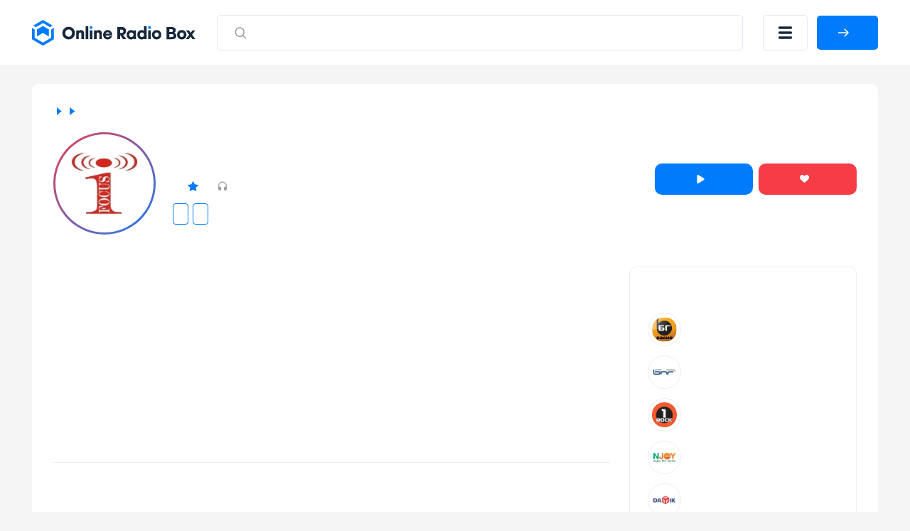

--- FILE ---
content_type: text/html; charset=UTF-8
request_url: https://onlineradiobox.ru/shumen/fokus
body_size: 15025
content:
<!DOCTYPE html>
<html lang="ru">
<head itemtype="https://schema.org/WebSite">
    <meta http-equiv="Content-Type" content="text/html; charset=UTF-8"/>
    <meta http-equiv="X-UA-Compatible" content="IE=edge,chrome=1"/>
    <meta name="viewport" content="width=device-width, initial-scale=1.0, minimum-scale=0.5, user-scalable=yes"/>

    <meta name="HandheldFriendly" content="true"/>
    <meta name="MobileOptimized" content="480"/>
    <meta name="PalmComputingPlatform" content="true"/>
    <meta name="referrer" content="origin"/>

    <!--[if lt IE 9]>
    <script src="http://cdnjs.cloudflare.com/ajax/libs/html5shiv/3.7.2/html5shiv.min.js"></script><![endif]-->
    <link rel="stylesheet" href="https://onlineradiobox.ru/css/main.v5.css?v=1687266504"/>

    <link rel="icon" href="https://onlineradiobox.ru/img/favicon.ico" type="image/x-icon"/>
    <link rel="shortcut icon" href="https://onlineradiobox.ru/img/favicon.ico" type="image/x-icon"/>
    <link rel="apple-touch-icon" href="https://onlineradiobox.ru/img/ios_favicon.png"/>

    <link rel="apple-touch-icon" sizes="57x57" href="https://onlineradiobox.ru/img/apple-touch-icon-57x57.png"/>
    <link rel="apple-touch-icon" sizes="60x60" href="https://onlineradiobox.ru/img/apple-touch-icon-60x60.png"/>
    <link rel="apple-touch-icon" sizes="72x72" href="https://onlineradiobox.ru/img/apple-touch-icon-72x72.png"/>
    <link rel="apple-touch-icon" sizes="76x76" href="https://onlineradiobox.ru/img/apple-touch-icon-76x76.png"/>
    <link rel="apple-touch-icon" sizes="114x114" href="https://onlineradiobox.ru/img/apple-touch-icon-114x114.png"/>
    <link rel="apple-touch-icon" sizes="120x120" href="https://onlineradiobox.ru/img/apple-touch-icon-120x120.png"/>
    <link rel="apple-touch-icon" sizes="144x144" href="https://onlineradiobox.ru/img/apple-touch-icon-144x144.png"/>
    <link rel="apple-touch-icon" sizes="152x152" href="https://onlineradiobox.ru/img/apple-touch-icon-152x152.png"/>
    <link rel="apple-touch-icon" sizes="180x180" href="https://onlineradiobox.ru/img/apple-touch-icon-180x180.png"/>
    <link rel="icon" type="image/png" href="https://onlineradiobox.ru/img/favicon-32x32.png" sizes="32x32"/>
    <link rel="icon" type="image/png" href="https://onlineradiobox.ru/img/favicon-194x194.png" sizes="194x194"/>
    <link rel="icon" type="image/png" href="https://onlineradiobox.ru/img/favicon-96x96.png" sizes="96x96"/>
    <link rel="icon" type="image/png" href="https://onlineradiobox.ru/img/android-chrome-192x192.png" sizes="192x192"/>
    <link rel="icon" type="image/png" href="https://onlineradiobox.ru/img/favicon-16x16.png" sizes="16x16"/>
    <link rel="manifest" href="https://onlineradiobox.ru/img/manifest.json"/>

    <meta name="msapplication-TileColor" content="#237bfb"/>
    <meta name="msapplication-TileImage" content="https://onlineradiobox.ru/img/mstile-144x144.png"/>
    <meta name="theme-color" content="#ffffff"/>

            <meta name="description" content="Радио Фокус ➤ Шумен 89.6 FM ➤ Болгария ➤ слушайте бесплатно и в хорошем качестве. Онлайн радио на сайте OnlineRadioBox.ru или в вашем смартфоне."/>
    
            <meta name="keywords" content="Радио Фокус Шумен, Радио Фокус Шумен 89.6 FM, Радио Фокус Шумен бесплатно, 89.6 FM, онлайн радио, online radio, radio, радио, слушать радио, FM, фм"/>
    
    
    <meta property="og:site_name" content="OnlineRadioBox.ru"/>
    <meta property="og:locale" content="ru-ru"/>
    <meta property="og:title" content="Радио Фокус Шумен 89.6 FM онлайн - слушать бесплатно - Online Radio Box"/>
    <meta property="og:url" content="https://onlineradiobox.ru/shumen/fokus"/>
    <meta property="og:description" content="Радио Фокус ➤ Шумен 89.6 FM ➤ Болгария ➤ слушайте бесплатно и в хорошем качестве. Онлайн радио на сайте OnlineRadioBox.ru или в вашем смартфоне."/>
    <meta property="og:image" content="https://onlineradiobox.ru/media/180/focusbg.jpg"/>
    <meta property="og:image:width" content="470"/>
    <meta property="og:image:height" content="245"/>

    <title>Радио Фокус Шумен 89.6 FM онлайн - слушать бесплатно - Online Radio Box</title>

    <script type="application/ld+json">
        {
          "@context": "https://schema.org",
          "@type": "WebSite",
          "name": "OnlineRadioBox",
          "url": "https://onlineradiobox.ru"
    }


    </script>

            <meta name="robots" content="index,follow"/>
    
            <link rel="canonical" href="https://onlineradiobox.ru/shumen/fokus"/>
    
    <script>window.yaContextCb = window.yaContextCb || [] </script>
    <script async src="https://yandex.ru/ads/system/context.js"></script>
    <script src="https://cdn.adfinity.pro/code/1874/adfinity.js" async></script>

</head>
<body itemscope itemtype="https://schema.org/WebPage"
      class="  ">

<!-- Yandex.RTB R-A-2831685-6 -->
<script>
    window.yaContextCb.push(() => {
        Ya.Context.AdvManager.render({
            "blockId": "R-A-2831685-6",
            "type": "fullscreen",
            "platform": "touch"
        })
    })
</script>

<div class="svg-sprite">
	<svg>
		<symbol id="loading" viewBox="25 25 50 50"><path fill="#fff" d="M73,50c0-12.7-10.3-23-23-23S27,37.3,27,50 M30.9,50c0-10.5,8.5-19.1,19.1-19.1S69.1,39.5,69.1,50"><animateTransform attributeName="transform" attributeType="XML" type="rotate" dur="1s" from="0 50 50" to="360 50 50" repeatCount="indefinite"></animateTransform></path></symbol>
		<symbol id="loading-black" viewBox="25 25 50 50"><path fill="#222" d="M73,50c0-12.7-10.3-23-23-23S27,37.3,27,50 M30.9,50c0-10.5,8.5-19.1,19.1-19.1S69.1,39.5,69.1,50"><animateTransform attributeName="transform" attributeType="XML" type="rotate" dur="1s" from="0 50 50" to="360 50 50" repeatCount="indefinite"></animateTransform></path></symbol>
		<symbol id="play" viewBox="0 0 10 12"><path d="M8.63415 5.15077C9.26346 5.54205 9.26346 6.45795 8.63415 6.84923L1.77802 11.1121C1.11189 11.5263 0.25 11.0473 0.25 10.2629L0.25 1.73712C0.25 0.952729 1.11189 0.473714 1.77802 0.887887L8.63415 5.15077Z" /></symbol>
		<symbol id="pause" viewBox="0 0 11 12"><rect width="2.57143" height="12" rx="1.28571" /><rect x="7.71436" width="2.57143" height="12" rx="1.28571" /></symbol>
		<symbol id="heart" viewBox="0 0 13 11"><path fill-rule="evenodd" clip-rule="evenodd" d="M2.98163 0.0304573C2.45413 0.105117 2.02321 0.263297 1.55885 0.552661C1.29888 0.714663 0.848267 1.15486 0.658122 1.43253C-0.0224517 2.42643 -0.185716 3.68936 0.217592 4.84022C0.458957 5.52903 0.922785 6.21151 1.70018 7.02181C2.27542 7.62137 2.8144 8.08968 4.96768 9.86085C6.39504 11.0349 6.38221 11.026 6.58674 10.9892C6.63417 10.9807 6.71174 10.9439 6.75912 10.9074C6.93374 10.7729 9.39864 8.73733 9.82878 8.37233C11.3119 7.1138 12.0644 6.28717 12.5313 5.40354C12.9046 4.69699 13.0534 3.98389 12.9831 3.23831C12.8937 2.28926 12.5444 1.54412 11.9022 0.932386C11.4526 0.504073 10.9601 0.234378 10.375 0.0961588C9.43731 -0.125362 8.49883 0.0388799 7.73856 0.557578C7.32948 0.836694 6.87703 1.31761 6.6124 1.75462C6.55782 1.84473 6.50747 1.91847 6.50048 1.91847C6.49349 1.91847 6.44314 1.84473 6.38856 1.75462C6.12392 1.31761 5.67148 0.836694 5.2624 0.557578C5.03542 0.402733 4.68407 0.227172 4.45523 0.15429C4.02788 0.0181885 3.42577 -0.0324204 2.98163 0.0304573Z" /></symbol>
	</svg>
</div>
<header class="header">
    <div class="container">
        <div class="header__row">
            <a class="header__logo-wrapper header__logo-wrapper--link" href="https://onlineradiobox.ru">
                <img class="header__logo" src="https://onlineradiobox.ru/logo.svg" alt="OnlineRadioBox"/>
            </a>
            <form class="header__search-wrapper" action="https://onlineradiobox.ru/search" method="GET" data-pjax>
                <button class="header__search-btn">
                    <svg class="search" width="22" height="23" viewBox="0 0 22 23" fill="none" xmlns="http://www.w3.org/2000/svg">
                        <path d="M10.2142 3.69629C13.9027 3.69629 16.8928 6.8223 16.8928 10.6784C16.8928 12.3106 16.3571 13.812 15.4595 15.0008L19.0198 18.7226C19.3266 19.0434 19.3266 19.5635 19.0198 19.8843C18.713 20.2051 18.2155 20.2051 17.9086 19.8843L14.3487 16.1621C13.2115 17.1005 11.7754 17.6606 10.2142 17.6606C6.52574 17.6606 3.53564 14.5346 3.53564 10.6784C3.53564 6.8223 6.52574 3.69629 10.2142 3.69629ZM10.2142 5.33915C7.39362 5.33915 5.10707 7.72963 5.10707 10.6784C5.10707 13.6272 7.39362 16.0177 10.2142 16.0177C13.0348 16.0177 15.3214 13.6272 15.3214 10.6784C15.3214 7.72963 13.0348 5.33915 10.2142 5.33915Z" fill="#99A2AD"></path>
                    </svg>
                    <svg class="close" width="16" height="15" viewBox="0 0 16 15" fill="none" xmlns="http://www.w3.org/2000/svg">
                        <line x1="1.92456" y1="1.43792" x2="14.4386" y2="13.0989" stroke="#B6B4B4" stroke-width="2" stroke-linecap="round"></line>
                        <line x1="1" y1="-1" x2="18.105" y2="-1" transform="matrix(-0.731117 0.682252 0.682252 0.731117 15.4839 1.48291)" stroke="#B6B4B4" stroke-width="2" stroke-linecap="round"></line>
                    </svg>
                </button>
                <input class="header__search-input" name="q" value="" placeholder="Искать по названию" />
            </form>

            <button class="header__menu-btn" title="Меню"></button>

                        <a id="auth-link__popup" class="header__login-btn btn btn--blue" href="#popup-login" data-fancybox>
                <span>Войти</span>
            </a>
                    </div>
    </div>
</header>

<div class="header__menu-mobile">
	<div class="container">
		<div class="header__menu-mobile__wrapper">
			
			<div class="header__menu-mobile__auth"></div>

			<div class="header__menu-mobile__search"></div>

			<nav class="header__menu-mobile__menu">
				<ul class="sidebar__nav-list">
					<li class="sidebar__nav-item">
						<a class="sidebar__nav-link" href="https://onlineradiobox.ru/stations">
							<svg width="26" height="26" viewBox="0 0 26 26" fill="none" xmlns="http://www.w3.org/2000/svg"><path d="M13 13V13.0108" stroke-width="1.7" stroke-linecap="round" stroke-linejoin="round"></path><path d="M16.0635 9.93652C16.8759 10.7491 17.3322 11.8511 17.3322 13.0002C17.3322 14.1492 16.8759 15.2512 16.0635 16.0639" stroke-width="1.7" stroke-linecap="round" stroke-linejoin="round"></path><path d="M19.1279 6.87158C19.9328 7.67636 20.5712 8.63179 21.0067 9.68331C21.4423 10.7348 21.6665 11.8618 21.6665 13C21.6665 14.1382 21.4423 15.2652 21.0067 16.3167C20.5712 17.3682 19.9328 18.3236 19.1279 19.1284" stroke-width="1.7" stroke-linecap="round" stroke-linejoin="round"></path><path d="M9.93183 16.0639C9.11945 15.2512 8.66309 14.1492 8.66309 13.0002C8.66309 11.8511 9.11945 10.7491 9.93183 9.93652" stroke-width="1.7" stroke-linecap="round" stroke-linejoin="round"></path><path d="M6.86474 19.1284C6.05992 18.3236 5.42149 17.3682 4.98593 16.3167C4.55036 15.2652 4.32617 14.1382 4.32617 13C4.32617 11.8618 4.55036 10.7348 4.98593 9.68331C5.42149 8.63179 6.05992 7.67636 6.86474 6.87158" stroke-width="1.7" stroke-linecap="round" stroke-linejoin="round"></path></svg>
							<span>Все станции</span>
                        </a>
                    </li>
					<li class="sidebar__nav-item">
						<a class="sidebar__nav-link" href="https://onlineradiobox.ru/countries">
							<svg width="26" height="26" viewBox="0 0 26 26" fill="none" xmlns="http://www.w3.org/2000/svg"><path d="M13 22.75C18.3848 22.75 22.75 18.3848 22.75 13C22.75 7.61522 18.3848 3.25 13 3.25C7.61522 3.25 3.25 7.61522 3.25 13C3.25 18.3848 7.61522 22.75 13 22.75Z" stroke-width="1.5" stroke-linecap="round" stroke-linejoin="round"></path><path d="M3.90039 9.75H22.1004" stroke-width="1.5" stroke-linecap="round" stroke-linejoin="round"></path><path d="M3.90039 16.25H22.1004" stroke-width="1.5" stroke-linecap="round" stroke-linejoin="round"></path><path d="M12.4586 3.25C10.6336 6.17458 9.66602 9.55269 9.66602 13C9.66602 16.4473 10.6336 19.8254 12.4586 22.75" stroke-width="1.5" stroke-linecap="round" stroke-linejoin="round"></path><path d="M13.542 3.25C15.367 6.17458 16.3346 9.55269 16.3346 13C16.3346 16.4473 15.367 19.8254 13.542 22.75" stroke-width="1.5" stroke-linecap="round" stroke-linejoin="round"></path></svg>
							<span>Страны</span>
						</a>
					</li>
					<li class="sidebar__nav-item">
						<a class="sidebar__nav-link" href="https://onlineradiobox.ru/genres">
							<svg width="26" height="26" viewBox="0 0 26 26" fill="none" xmlns="http://www.w3.org/2000/svg"><path d="M15.167 21.6665C16.9619 21.6665 18.417 20.2114 18.417 18.4165C18.417 16.6216 16.9619 15.1665 15.167 15.1665C13.3721 15.1665 11.917 16.6216 11.917 18.4165C11.917 20.2114 13.3721 21.6665 15.167 21.6665Z" stroke-width="1.5" stroke-linecap="round" stroke-linejoin="round"></path><path d="M18.417 18.4168V4.3335H22.7503" stroke-width="1.5" stroke-linecap="round" stroke-linejoin="round"></path><path d="M14.0833 5.4165H3.25" stroke-width="1.5" stroke-linecap="round" stroke-linejoin="round"></path><path d="M3.25 9.75H14.0833" stroke-width="1.5" stroke-linecap="round" stroke-linejoin="round"></path><path d="M9.75 14.0835H3.25" stroke-width="1.5" stroke-linecap="round" stroke-linejoin="round"></path></svg>
							<span>Жанры</span>
						</a>
					</li>
					<li class="sidebar__nav-item">
						<a class="sidebar__nav-link" href="https://onlineradiobox.ru/favorite">
							<svg width="26" height="26" viewBox="0 0 26 26" fill="none" xmlns="http://www.w3.org/2000/svg"><path d="M4.87541 14.703C4.33949 14.1815 3.91735 13.5547 3.63558 12.862C3.35382 12.1694 3.21852 11.4259 3.23821 10.6783C3.2579 9.93081 3.43215 9.19547 3.74999 8.5186C4.06784 7.84174 4.52239 7.23801 5.08502 6.74545C5.64765 6.25289 6.30617 5.88215 7.01912 5.65659C7.73207 5.43103 8.484 5.35554 9.22756 5.43486C9.97112 5.51418 10.6902 5.74659 11.3395 6.11747C11.9888 6.48835 12.5543 6.98966 13.0004 7.58982C13.4484 6.99401 14.0146 6.49709 14.6634 6.13014C15.3123 5.7632 16.0299 5.53414 16.7714 5.4573C17.5129 5.38046 18.2622 5.45749 18.9726 5.68358C19.6829 5.90966 20.3389 6.27993 20.8996 6.77122C21.4602 7.2625 21.9135 7.86421 22.2309 8.53871C22.5483 9.2132 22.723 9.94595 22.7442 10.6911C22.7654 11.4362 22.6326 12.1777 22.3541 12.8692C22.0755 13.5606 21.6572 14.1871 21.1254 14.7095M21.1254 14.703L13.0004 22.75L4.87541 14.703H21.1254Z" stroke-width="1.5" stroke-linecap="round" stroke-linejoin="round"></path></svg>
							<span>Избранное</span>
						</a>
					</li>
				</ul>
			</nav>
			
		</div>
	</div>
</div>


<div class="main-layout" id="main-layout">
    <div class="container">

        <div class="main-layout__row">

            <div class="main-layout__content">

                
    
    <div itemscope="" itemtype="https://schema.org/RadioStation">

        <div class="white-block">

            
            <div class="radio-head">

                <div class="breadcrumbs">
	<ul class="breadcrumbs-box" itemscope="" itemtype="https://schema.org/BreadcrumbList" role="navigation">
		                            <li class="breadcrumbs-item" itemprop="itemListElement" itemscope="" itemtype="https://schema.org/ListItem">
                	<a itemprop="item" itemtype="https://schema.org/Thing" href="https://onlineradiobox.ru" class="box-breadcrumbs__link">
                		<span itemprop="name">Главная</span>
                	</a>
                	<meta itemprop="position" content="1" />
                </li>
                                                <li class="breadcrumbs-item" itemprop="itemListElement" itemscope="" itemtype="https://schema.org/ListItem">
                	<a itemprop="item" itemtype="https://schema.org/Thing" href="https://onlineradiobox.ru/city/shumen" class="box-breadcrumbs__link">
                		<span itemprop="name">Шумен</span>
                	</a>
                	<meta itemprop="position" content="2" />
                </li>
                                            	<li class="breadcrumbs-item breadcrumbs-item__active">
            		<span>Радио Фокус</span>
            	</li>
                        </ul>
</div>


                <div class="radio-head__row">

                    <div class="radio-head__logo-wrapper">
                        <img itemprop="image" class="radio-head__logo" src="https://onlineradiobox.ru/media180/focusbg.webp"
                             alt="Радио Фокус Шумен  89.6 FM"
                             title="Радио Фокус Шумен  89.6 FM"/>
                    </div>

                    <div class="radio-head__wrapper">
                        <div class="radio-head__meta">

                            <h1 itemprop="name"
                                class="radio-head__title">Радио Фокус Шумен  89.6 FM</h1>

                            <div itemprop="aggregateRating" itemscope="" itemtype="https://schema.org/AggregateRating"
                                 class="radio-head__meta-top">
                                <span
                                    class="radio-head__frequency"> 89.6 FM</span>
                                <span class="radio-head__rating">Рейтинг: <span
                                        itemprop="ratingValue">5</span></span>
                                <span class="radio-head__rating-count">Оценок: <span
                                        itemprop="reviewCount">1</span></span>
                                <span class="radio-card__param radio-card__param--listeners">0</span>
                            </div>

                                                            <div class="radio-head__genres">
                                                                            <a class="radio-head__genre"
                                           href="https://onlineradiobox.ru/country/bulgaria">Болгария</a>
                                                                                                                <a class="radio-head__genre"
                                           href="https://onlineradiobox.ru/genre/pop">Поп-музыка</a>
                                                                                                                                                                                                                                                                                                                                                                                                                                                                                                    </div>
                            
                        </div>

                        <div class="radio-head__btns">

                            <button class="button-play radio-head__btn radio-head__btn--blue btn"
                                    data-iframeurl="0" data-stream='[{"MIGX_id":"2","bitrate":"320","url":"https:\/\/focusradio.audiostreaming.ml\/1"}]'
                                    data-radioid="5756"
                                    data-radioname="Радио Фокус Шумен  89.6 FM"
                                    data-radioslug="fokus"
                                    data-radioicon="https://onlineradiobox.ru/media180/focusbg.webp">
                                <svg class="button-play__loading noactive">
                                    <use xlink:href="#loading"></use>
                                </svg>
                                <svg class="button-play__play">
                                    <use xlink:href="#play"></use>
                                </svg>
                                <svg class="button-play__pause noactive">
                                    <use xlink:href="#pause"></use>
                                </svg>
                                <span class="button-play__text">Слушать</span>
                            </button>

                                                            <a class="radio-head__btn radio-head__btn--red btn" href="#popup-login" data-fancybox>
                                    <svg>
                                        <use xlink:href="#heart"></use>
                                    </svg>
                                    <span>Нравится</span>
                                </a>
                            
                            <script>
                                var PATH_URL = 'radio';

                                var url_pl_link = "https://onlineradiobox.ru/station/fokus/playlist";
                                var url_tr_link = "https://onlineradiobox.ru/station/fokus/tracks";

                                                                var PL_ID = 5429;
                                var PL_ALIAS = "fokus";
                                var URL_ALIAS = "playlist/fokus";
                                
                                var ID = "5756";
                            </script>

                        </div>
                    </div>

                </div>

                <div class="radio-head__social">
                    <!-- uSocial -->
                    <div class="uSocial-Share" data-pid="755af650459da8bd2010d2611d732296"
                         data-pro-style="hover-sonar,pro-style-145675" data-type="share"
                         data-options="cristal,round-rect,default,absolute,horizontal,size32,eachCounter0,counter1,counter-after,nomobile,mobile_position_right"
                         data-social="vk,ok,mail,telegram,wa,pinterest,bookmarks"></div>
                    <!-- /uSocial -->
                </div>

            </div>

            <div class="white-block__row">
                <div class="white-block__content">

                    <div class="block-top__fullwidth">
    <div style="width: 100%; max-height: 300px; min-height: 250px; overflow: hidden;">
        <div class='adfinity_block_001'></div>
        <div style="display: flex; justify-content: space-around;">
            <div style="width: 50%;">
                <div class='adfinity_block_002'></div>
            </div>
            <div style="width: 50%;">
                <div class='adfinity_block_002'></div>
            </div>
        </div>
    </div>
</div>


                                            <div class="radio-ether">
                            <h2 class="radio-ether__title h2">Что сейчас играет</h2>
                            <div class="radio-ether__table">
                                <div class="radio-ether__table-head">
                                    <div class="radio-ether__table-row radio-ether__table-row--head">
                                        <div class="radio-ether__table-col">
                                            <span>Время</span>
                                        </div>
                                        <div class="radio-ether__table-col">
                                            <span>Трек</span>
                                        </div>
                                    </div>
                                </div>
                                <style>
                                	.grid__item {
                                		display: flex;
                                		margin-bottom: 15px;
										align-items: center;
                                	}

                                	.channel-tracks__time {
                                		margin-left: 5px;
    margin-right: 30px;
                                	}

                                	.grid__link {
text-decoration: none;
    color: #000;display: flex;
                                	}

                                	.grid__cover {
                                		margin-right: 20px;
                                		width: 65px;
    height: 65px;
    display: inline-block;
    border: 1px solid #eee;
    border-radius: 10px;
                                	}

                                	.grid__cover img {
                                		width: 100%;
                                		height: 100%;
                                		display: block;
                                	}

                                	.grid__title {
text-decoration: none;
    color: #000;
                                	}

                                	.grid__title:hover {
                                		text-decoration: underline;
                                	}
                                </style>
                                <ul class="radio-ether__table-content request-playlist__inner" style="
    padding: 0;
    list-style-type: none;
    margin: 0;
    margin-bottom: 20px;
">
                                                                    </ul>
							<a class="aside__group-more-btn btn btn--gray-outline aside-program__btn"
                               href="https://onlineradiobox.ru/station/fokus/playlist">Плейлист</a>
                            </div>
                        </div>
                    
                    
                    
                    
                    
                    
                    <div class="radio-recommend slider-block" id="slider-recc">
                        <div class="slider-block__head">
                            <h2 class="slider-block__title">Рекомендуем</h2>
                            <div class="slider-block__head-right">
                                <div class="slider-block__arrows">
                                    <button class="slider-block__arrow slider-block__arrow--left">
                                        <svg width="15" height="14" viewBox="0 0 15 14"
                                             xmlns="http://www.w3.org/2000/svg">
                                            <path
                                                d="M0.398959 6.39896C0.0670138 6.7309 0.0670137 7.26909 0.398959 7.60104L5.80833 13.0104C6.14027 13.3424 6.67846 13.3424 7.01041 13.0104C7.34235 12.6785 7.34235 12.1403 7.01041 11.8083L2.20208 7L7.01041 2.19167C7.34235 1.85973 7.34235 1.32154 7.01041 0.989591C6.67846 0.657646 6.14027 0.657646 5.80833 0.989591L0.398959 6.39896ZM15 6.15L1 6.15L1 7.85L15 7.85L15 6.15Z"/>
                                        </svg>
                                    </button>
                                    <button class="slider-block__arrow slider-block__arrow--right">
                                        <svg width="15" height="14" viewBox="0 0 15 14"
                                             xmlns="http://www.w3.org/2000/svg">
                                            <path
                                                d="M14.601 6.39896C14.933 6.7309 14.933 7.26909 14.601 7.60104L9.19167 13.0104C8.85973 13.3424 8.32154 13.3424 7.98959 13.0104C7.65765 12.6785 7.65765 12.1403 7.98959 11.8083L12.7979 7L7.98959 2.19167C7.65765 1.85973 7.65765 1.32154 7.98959 0.989591C8.32154 0.657646 8.85973 0.657646 9.19167 0.989591L14.601 6.39896ZM-7.43094e-08 6.15L14 6.15L14 7.85L7.43094e-08 7.85L-7.43094e-08 6.15Z"/>
                                        </svg>
                                    </button>
                                </div>
                            </div>
                        </div>
                        <div class="slider-block__swiper swiper">
                            <div class="swiper-wrapper">
                                                                    <div class="swiper-slide radio-slide">
    <a class="radio-slide__link" href="https://onlineradiobox.ru/station/dlya-dvoix"></a>
    <div class="radio-slide__img-wrapper">
        <img class="radio-slide__img image-loading" src="https://onlineradiobox.ru/img/load.gif" data-src="https://onlineradiobox.ru/media180/radio-dlya-dvoix.webp" alt="Радио для двоих" />
    </div>
    <div class="radio-slide__btn-wrapper">
        <button class="radio-slide__btn button-play" title="Воспроизвести" data-iframeurl="0" data-stream='[{"MIGX_id":"1","bitrate":"128","url":"https:\/\/corsproxy.io\/?https%3A%2F%2Ficecast-radiofortwo.cdnvideo.ru%2Fradiofortwo"}]' data-radioid="26" data-radioname="Радио для двоих" data-radioslug="dlya-dvoix" data-radioicon="https://onlineradiobox.ru/media180/radio-dlya-dvoix.webp"></button>
    </div>
    <p class="radio-slide__title">Радио для двоих</p>
</div>
                                                                    <div class="swiper-slide radio-slide">
    <a class="radio-slide__link" href="https://onlineradiobox.ru/station/vesti-fm"></a>
    <div class="radio-slide__img-wrapper">
        <img class="radio-slide__img image-loading" src="https://onlineradiobox.ru/img/load.gif" data-src="https://onlineradiobox.ru/media180/vesti-fm.webp" alt="Вести ФМ" />
    </div>
    <div class="radio-slide__btn-wrapper">
        <button class="radio-slide__btn button-play" title="Воспроизвести" data-iframeurl="0" data-stream='[{"MIGX_id":"2","bitrate":"192","url":"https:\/\/icecast-vgtrk.cdnvideo.ru\/vestifm_mp3_192kbps"},{"MIGX_id":"1","bitrate":"128","url":"https:\/\/icecast-vgtrk.cdnvideo.ru\/vestifm_mp3_128kbps"},{"MIGX_id":"3","bitrate":"64","url":"https:\/\/icecast-vgtrk.cdnvideo.ru\/vestifm_mp3_64kbps"}]' data-radioid="35" data-radioname="Вести ФМ" data-radioslug="vesti-fm" data-radioicon="https://onlineradiobox.ru/media180/vesti-fm.webp"></button>
    </div>
    <p class="radio-slide__title">Вести ФМ</p>
</div>
                                                                    <div class="swiper-slide radio-slide">
    <a class="radio-slide__link" href="https://onlineradiobox.ru/station/maximum"></a>
    <div class="radio-slide__img-wrapper">
        <img class="radio-slide__img image-loading" src="https://onlineradiobox.ru/img/load.gif" data-src="https://onlineradiobox.ru/media180/mamimum2.webp" alt="Радио Maximum" />
    </div>
    <div class="radio-slide__btn-wrapper">
        <button class="radio-slide__btn button-play" title="Воспроизвести" data-iframeurl="0" data-stream='[{"MIGX_id":"1","bitrate":"96","url":"https:\/\/maximum.hostingradio.ru\/maximum96.aacp"}]' data-radioid="25" data-radioname="Радио Maximum" data-radioslug="maximum" data-radioicon="https://onlineradiobox.ru/media180/mamimum2.webp"></button>
    </div>
    <p class="radio-slide__title">Радио Maximum</p>
</div>
                                                                    <div class="swiper-slide radio-slide">
    <a class="radio-slide__link" href="https://onlineradiobox.ru/station/nashe"></a>
    <div class="radio-slide__img-wrapper">
        <img class="radio-slide__img image-loading" src="https://onlineradiobox.ru/img/load.gif" data-src="https://onlineradiobox.ru/media180/nase-radio.webp" alt="НАШЕ Радио" />
    </div>
    <div class="radio-slide__btn-wrapper">
        <button class="radio-slide__btn button-play" title="Воспроизвести" data-iframeurl="0" data-stream='[{"MIGX_id":"2","bitrate":"256","url":"https:\/\/nashe1.hostingradio.ru\/nashe-256"},{"MIGX_id":"1","bitrate":"128","url":"https:\/\/nashe1.hostingradio.ru\/nashe-128.mp3"},{"MIGX_id":"3","bitrate":"64","url":"https:\/\/nashe1.hostingradio.ru\/nashe-64.mp3"}]' data-radioid="14" data-radioname="НАШЕ Радио" data-radioslug="nashe" data-radioicon="https://onlineradiobox.ru/media180/nase-radio.webp"></button>
    </div>
    <p class="radio-slide__title">НАШЕ Радио</p>
</div>
                                                                    <div class="swiper-slide radio-slide">
    <a class="radio-slide__link" href="https://onlineradiobox.ru/station/vanya"></a>
    <div class="radio-slide__img-wrapper">
        <img class="radio-slide__img image-loading" src="https://onlineradiobox.ru/img/load.gif" data-src="https://onlineradiobox.ru/media180/radio-vanya.webp" alt="Радио ВАНЯ" />
    </div>
    <div class="radio-slide__btn-wrapper">
        <button class="radio-slide__btn button-play" title="Воспроизвести" data-iframeurl="0" data-stream='[{"MIGX_id":"2","bitrate":"128","url":"https:\/\/vanyareg.hostingradio.ru\/saratov.vanya128.mp3?128"}]' data-radioid="7" data-radioname="Радио ВАНЯ" data-radioslug="vanya" data-radioicon="https://onlineradiobox.ru/media180/radio-vanya.webp"></button>
    </div>
    <p class="radio-slide__title">Радио ВАНЯ</p>
</div>
                                                                    <div class="swiper-slide radio-slide">
    <a class="radio-slide__link" href="https://onlineradiobox.ru/station/marij-el"></a>
    <div class="radio-slide__img-wrapper">
        <img class="radio-slide__img image-loading" src="https://onlineradiobox.ru/img/load.gif" data-src="https://onlineradiobox.ru/media180/mari-el.webp" alt="Марий Эл Радио" />
    </div>
    <div class="radio-slide__btn-wrapper">
        <button class="radio-slide__btn button-play" title="Воспроизвести" data-iframeurl="0" data-stream='[{"MIGX_id":"1","bitrate":"128","url":"https:\/\/radiopotok1.ru\/marij-el?time=1769910003&type=.mp3"}]' data-radioid="220" data-radioname="Марий Эл Радио" data-radioslug="marij-el" data-radioicon="https://onlineradiobox.ru/media180/mari-el.webp"></button>
    </div>
    <p class="radio-slide__title">Марий Эл Радио</p>
</div>
                                                                    <div class="swiper-slide radio-slide">
    <a class="radio-slide__link" href="https://onlineradiobox.ru/station/piter-fm"></a>
    <div class="radio-slide__img-wrapper">
        <img class="radio-slide__img image-loading" src="https://onlineradiobox.ru/img/load.gif" data-src="https://onlineradiobox.ru/media180/piterfm.webp" alt="Питер FM" />
    </div>
    <div class="radio-slide__btn-wrapper">
        <button class="radio-slide__btn button-play" title="Воспроизвести" data-iframeurl="0" data-stream='[{"MIGX_id":"1","bitrate":"160","url":"https:\/\/corsproxy.io\/?https:\/\/icecast-piterfm.cdnvideo.ru\/piterfm"}]' data-radioid="38" data-radioname="Питер FM" data-radioslug="piter-fm" data-radioicon="https://onlineradiobox.ru/media180/piterfm.webp"></button>
    </div>
    <p class="radio-slide__title">Питер FM</p>
</div>
                                                                    <div class="swiper-slide radio-slide">
    <a class="radio-slide__link" href="https://onlineradiobox.ru/station/monte-karlo"></a>
    <div class="radio-slide__img-wrapper">
        <img class="radio-slide__img image-loading" src="https://onlineradiobox.ru/img/load.gif" data-src="https://onlineradiobox.ru/media180/mc.webp" alt="Радио Монте-Карло" />
    </div>
    <div class="radio-slide__btn-wrapper">
        <button class="radio-slide__btn button-play" title="Воспроизвести" data-iframeurl="0" data-stream='[{"MIGX_id":"1","bitrate":"128","url":"https:\/\/montecarlo.hostingradio.ru\/montecarlo128.mp3"}]' data-radioid="12" data-radioname="Радио Монте-Карло" data-radioslug="monte-karlo" data-radioicon="https://onlineradiobox.ru/media180/mc.webp"></button>
    </div>
    <p class="radio-slide__title">Радио Монте-Карло</p>
</div>
                                                                    <div class="swiper-slide radio-slide">
    <a class="radio-slide__link" href="https://onlineradiobox.ru/station/dorozhnoe"></a>
    <div class="radio-slide__img-wrapper">
        <img class="radio-slide__img image-loading" src="https://onlineradiobox.ru/img/load.gif" data-src="https://onlineradiobox.ru/media180/dorojnoe.webp" alt="Дорожное радио" />
    </div>
    <div class="radio-slide__btn-wrapper">
        <button class="radio-slide__btn button-play" title="Воспроизвести" data-iframeurl="0" data-stream='[{"MIGX_id":"2","bitrate":"320","url":"https:\/\/dorognoe.hostingradio.ru\/dorognoe"},{"MIGX_id":"1","bitrate":"64","url":"https:\/\/dorognoe.hostingradio.ru\/dorognoe_acc"}]' data-radioid="17" data-radioname="Дорожное радио" data-radioslug="dorozhnoe" data-radioicon="https://onlineradiobox.ru/media180/dorojnoe.webp"></button>
    </div>
    <p class="radio-slide__title">Дорожное радио</p>
</div>
                                                                    <div class="swiper-slide radio-slide">
    <a class="radio-slide__link" href="https://onlineradiobox.ru/station/avtoradio"></a>
    <div class="radio-slide__img-wrapper">
        <img class="radio-slide__img image-loading" src="https://onlineradiobox.ru/img/load.gif" data-src="https://onlineradiobox.ru/media180/auto.webp" alt="Авторадио" />
    </div>
    <div class="radio-slide__btn-wrapper">
        <button class="radio-slide__btn button-play" title="Воспроизвести" data-iframeurl="0" data-stream='[{"MIGX_id":"4","bitrate":"256","url":"https:\/\/pub0101.101.ru:8443\/stream\/air\/mp3\/256\/100"},{"MIGX_id":"3","bitrate":"64","url":"https:\/\/pub0101.101.ru:8443\/stream\/air\/aac\/64\/100"}]' data-radioid="15" data-radioname="Авторадио" data-radioslug="avtoradio" data-radioicon="https://onlineradiobox.ru/media180/auto.webp"></button>
    </div>
    <p class="radio-slide__title">Авторадио</p>
</div>
                                                                    <div class="swiper-slide radio-slide">
    <a class="radio-slide__link" href="https://onlineradiobox.ru/station/zhara-fm"></a>
    <div class="radio-slide__img-wrapper">
        <img class="radio-slide__img image-loading" src="https://onlineradiobox.ru/img/load.gif" data-src="https://onlineradiobox.ru/media180/Zhara-fm.webp" alt="Жара FM" />
    </div>
    <div class="radio-slide__btn-wrapper">
        <button class="radio-slide__btn button-play" title="Воспроизвести" data-iframeurl="0" data-stream='[{"MIGX_id":"3","bitrate":"96","url":"https:\/\/live1.zharafm.ru\/internet"}]' data-radioid="32" data-radioname="Жара FM" data-radioslug="zhara-fm" data-radioicon="https://onlineradiobox.ru/media180/Zhara-fm.webp"></button>
    </div>
    <p class="radio-slide__title">Жара FM</p>
</div>
                                                                    <div class="swiper-slide radio-slide">
    <a class="radio-slide__link" href="https://onlineradiobox.ru/station/rodnyix-dorog"></a>
    <div class="radio-slide__img-wrapper">
        <img class="radio-slide__img image-loading" src="https://onlineradiobox.ru/img/load.gif" data-src="https://onlineradiobox.ru/media180/Rodnyix-dorog.webp" alt="Радио Родных Дорог" />
    </div>
    <div class="radio-slide__btn-wrapper">
        <button class="radio-slide__btn button-play" title="Воспроизвести" data-iframeurl="0" data-stream='[{"MIGX_id":"2","bitrate":"128","url":"https:\/\/stream1.radiord.ru:8000\/live128.mp3"},{"MIGX_id":"3","bitrate":"96","url":"https:\/\/stream1.radiord.ru:8000\/live96.aac"}]' data-radioid="65" data-radioname="Радио Родных Дорог" data-radioslug="rodnyix-dorog" data-radioicon="https://onlineradiobox.ru/media180/Rodnyix-dorog.webp"></button>
    </div>
    <p class="radio-slide__title">Радио Родных Дорог</p>
</div>
                                                                    <div class="swiper-slide radio-slide">
    <a class="radio-slide__link" href="https://onlineradiobox.ru/station/retro-fm"></a>
    <div class="radio-slide__img-wrapper">
        <img class="radio-slide__img image-loading" src="https://onlineradiobox.ru/img/load.gif" data-src="https://onlineradiobox.ru/media180/retro_fm.webp" alt="Ретро FM" />
    </div>
    <div class="radio-slide__btn-wrapper">
        <button class="radio-slide__btn button-play" title="Воспроизвести" data-iframeurl="0" data-stream='[{"MIGX_id":"8","bitrate":"256","url":"https:\/\/retro.hostingradio.ru:8043\/retro256.mp3"},{"MIGX_id":"4","bitrate":"128","url":"https:\/\/retro.hostingradio.ru:8043\/retro128"},{"MIGX_id":"5","bitrate":"64","url":"https:\/\/retro.hostingradio.ru:8043\/retro64"}]' data-radioid="11" data-radioname="Ретро FM" data-radioslug="retro-fm" data-radioicon="https://onlineradiobox.ru/media180/retro_fm.webp"></button>
    </div>
    <p class="radio-slide__title">Ретро FM</p>
</div>
                                                                    <div class="swiper-slide radio-slide">
    <a class="radio-slide__link" href="https://onlineradiobox.ru/station/novoe"></a>
    <div class="radio-slide__img-wrapper">
        <img class="radio-slide__img image-loading" src="https://onlineradiobox.ru/img/load.gif" data-src="https://onlineradiobox.ru/media180/novoe-v2.webp" alt="Новое Радио" />
    </div>
    <div class="radio-slide__btn-wrapper">
        <button class="radio-slide__btn button-play" title="Воспроизвести" data-iframeurl="0" data-stream='[{"MIGX_id":"1","bitrate":"128","url":"https:\/\/icecast-newradio.cdnvideo.ru\/newradio3"}]' data-radioid="3" data-radioname="Новое Радио" data-radioslug="novoe" data-radioicon="https://onlineradiobox.ru/media180/novoe-v2.webp"></button>
    </div>
    <p class="radio-slide__title">Новое Радио</p>
</div>
                                                                    <div class="swiper-slide radio-slide">
    <a class="radio-slide__link" href="https://onlineradiobox.ru/station/miliczejskaya-volna"></a>
    <div class="radio-slide__img-wrapper">
        <img class="radio-slide__img image-loading" src="https://onlineradiobox.ru/img/load.gif" data-src="https://onlineradiobox.ru/media180/miliceyskaia-volna.webp" alt="Милицейская Волна" />
    </div>
    <div class="radio-slide__btn-wrapper">
        <button class="radio-slide__btn button-play" title="Воспроизвести" data-iframeurl="0" data-stream='[{"MIGX_id":"1","bitrate":"256","url":"https:\/\/radiomv.hostingradio.ru:80\/radiomv256.mp3"},{"MIGX_id":"2","bitrate":"128","url":"https:\/\/radiomv.hostingradio.ru:80\/radiomv128.mp3"}]' data-radioid="45" data-radioname="Милицейская Волна" data-radioslug="miliczejskaya-volna" data-radioicon="https://onlineradiobox.ru/media180/miliceyskaia-volna.webp"></button>
    </div>
    <p class="radio-slide__title">Милицейская Волна</p>
</div>
                                                                    <div class="swiper-slide radio-slide">
    <a class="radio-slide__link" href="https://onlineradiobox.ru/station/evropa-plyus"></a>
    <div class="radio-slide__img-wrapper">
        <img class="radio-slide__img image-loading" src="https://onlineradiobox.ru/img/load.gif" data-src="https://onlineradiobox.ru/media180/europa-plus.webp" alt="Европа Плюс" />
    </div>
    <div class="radio-slide__btn-wrapper">
        <button class="radio-slide__btn button-play" title="Воспроизвести" data-iframeurl="0" data-stream='[{"MIGX_id":"5","bitrate":"256","url":"https:\/\/ep256.hostingradio.ru:8052\/europaplus256.mp3"},{"MIGX_id":"6","bitrate":"128","url":"https:\/\/europaplus.hostingradio.ru:8030\/ep128"},{"MIGX_id":"7","bitrate":"64","url":"https:\/\/europaplus.hostingradio.ru:8033\/europaplus64.mp3"}]' data-radioid="4" data-radioname="Европа Плюс" data-radioslug="evropa-plyus" data-radioicon="https://onlineradiobox.ru/media180/europa-plus.webp"></button>
    </div>
    <p class="radio-slide__title">Европа Плюс</p>
</div>
                                                                    <div class="swiper-slide radio-slide">
    <a class="radio-slide__link" href="https://onlineradiobox.ru/station/dacha"></a>
    <div class="radio-slide__img-wrapper">
        <img class="radio-slide__img image-loading" src="https://onlineradiobox.ru/img/load.gif" data-src="https://onlineradiobox.ru/media180/radiodacha.webp" alt="Радио Дача" />
    </div>
    <div class="radio-slide__btn-wrapper">
        <button class="radio-slide__btn button-play" title="Воспроизвести" data-iframeurl="0" data-stream='[{"MIGX_id":"1","bitrate":"128","url":"https:\/\/listen5.vdfm.ru:8000\/dacha"}]' data-radioid="20" data-radioname="Радио Дача" data-radioslug="dacha" data-radioicon="https://onlineradiobox.ru/media180/radiodacha.webp"></button>
    </div>
    <p class="radio-slide__title">Радио Дача</p>
</div>
                                                                    <div class="swiper-slide radio-slide">
    <a class="radio-slide__link" href="https://onlineradiobox.ru/station/detskoe"></a>
    <div class="radio-slide__img-wrapper">
        <img class="radio-slide__img image-loading" src="https://onlineradiobox.ru/img/load.gif" data-src="https://onlineradiobox.ru/media180/detifm.webp" alt="Детское радио" />
    </div>
    <div class="radio-slide__btn-wrapper">
        <button class="radio-slide__btn button-play" title="Воспроизвести" data-iframeurl="0" data-stream='[{"MIGX_id":"2","bitrate":"256","url":"https:\/\/pub0301.101.ru:8443\/stream\/air\/mp3\/256\/199"},{"MIGX_id":"1","bitrate":"64","url":"https:\/\/pub0301.101.ru:8000\/stream\/air\/aac\/64\/199"}]' data-radioid="73" data-radioname="Детское радио" data-radioslug="detskoe" data-radioicon="https://onlineradiobox.ru/media180/detifm.webp"></button>
    </div>
    <p class="radio-slide__title">Детское радио</p>
</div>
                                                                    <div class="swiper-slide radio-slide">
    <a class="radio-slide__link" href="https://onlineradiobox.ru/station/pioner-fm"></a>
    <div class="radio-slide__img-wrapper">
        <img class="radio-slide__img image-loading" src="https://onlineradiobox.ru/img/load.gif" data-src="https://onlineradiobox.ru/media180/pioner-fm.webp" alt="Пионер FM" />
    </div>
    <div class="radio-slide__btn-wrapper">
        <button class="radio-slide__btn button-play" title="Воспроизвести" data-iframeurl="0" data-stream='[{"MIGX_id":"1","bitrate":"128","url":"https:\/\/ppr.status-media.ru\/ppr128.mp3"}]' data-radioid="51" data-radioname="Пионер FM" data-radioslug="pioner-fm" data-radioicon="https://onlineradiobox.ru/media180/pioner-fm.webp"></button>
    </div>
    <p class="radio-slide__title">Пионер FM</p>
</div>
                                                                    <div class="swiper-slide radio-slide">
    <a class="radio-slide__link" href="https://onlineradiobox.ru/station/yumor-fm"></a>
    <div class="radio-slide__img-wrapper">
        <img class="radio-slide__img image-loading" src="https://onlineradiobox.ru/img/load.gif" data-src="https://onlineradiobox.ru/media180/humorfm.webp" alt="Юмор FM" />
    </div>
    <div class="radio-slide__btn-wrapper">
        <button class="radio-slide__btn button-play" title="Воспроизвести" data-iframeurl="0" data-stream='[{"MIGX_id":"5","bitrate":"256","url":"https:\/\/ic5.101.ru:8000\/v5_1"},{"MIGX_id":"3","bitrate":"64","url":"https:\/\/pub0202.101.ru:8443\/stream\/air\/aac\/64\/102"}]' data-radioid="13" data-radioname="Юмор FM" data-radioslug="yumor-fm" data-radioicon="https://onlineradiobox.ru/media180/humorfm.webp"></button>
    </div>
    <p class="radio-slide__title">Юмор FM</p>
</div>
                                                                    <div class="swiper-slide radio-slide">
    <a class="radio-slide__link" href="https://onlineradiobox.ru/station/dfm"></a>
    <div class="radio-slide__img-wrapper">
        <img class="radio-slide__img image-loading" src="https://onlineradiobox.ru/img/load.gif" data-src="https://onlineradiobox.ru/media180/dfm.webp" alt="DFM" />
    </div>
    <div class="radio-slide__btn-wrapper">
        <button class="radio-slide__btn button-play" title="Воспроизвести" data-iframeurl="0" data-stream='[{"MIGX_id":"1","bitrate":"96","url":"https:\/\/dfm.hostingradio.ru\/dfm96.aacp"}]' data-radioid="5" data-radioname="DFM" data-radioslug="dfm" data-radioicon="https://onlineradiobox.ru/media180/dfm.webp"></button>
    </div>
    <p class="radio-slide__title">DFM</p>
</div>
                                                                    <div class="swiper-slide radio-slide">
    <a class="radio-slide__link" href="https://onlineradiobox.ru/station/xoroshee-fm"></a>
    <div class="radio-slide__img-wrapper">
        <img class="radio-slide__img image-loading" src="https://onlineradiobox.ru/img/load.gif" data-src="https://onlineradiobox.ru/media180/horoshee-radio.webp" alt="Хорошее радио" />
    </div>
    <div class="radio-slide__btn-wrapper">
        <button class="radio-slide__btn button-play" title="Воспроизвести" data-iframeurl="0" data-stream='[{"MIGX_id":"1","bitrate":"48","url":"https:\/\/hr.amgradio.ru\/Horoshee"}]' data-radioid="41" data-radioname="Хорошее радио" data-radioslug="xoroshee-fm" data-radioicon="https://onlineradiobox.ru/media180/horoshee-radio.webp"></button>
    </div>
    <p class="radio-slide__title">Хорошее радио</p>
</div>
                                                                    <div class="swiper-slide radio-slide">
    <a class="radio-slide__link" href="https://onlineradiobox.ru/station/romantika"></a>
    <div class="radio-slide__img-wrapper">
        <img class="radio-slide__img image-loading" src="https://onlineradiobox.ru/img/load.gif" data-src="https://onlineradiobox.ru/media180/romantika.webp" alt="Радио Romantika" />
    </div>
    <div class="radio-slide__btn-wrapper">
        <button class="radio-slide__btn button-play" title="Воспроизвести" data-iframeurl="0" data-stream='[{"MIGX_id":"2","bitrate":"256","url":"https:\/\/ic4.101.ru:8000\/s30"},{"MIGX_id":"3","bitrate":"64","url":"https:\/\/pub0102.101.ru:8443\/stream\/air\/aac\/64\/101"}]' data-radioid="27" data-radioname="Радио Romantika" data-radioslug="romantika" data-radioicon="https://onlineradiobox.ru/media180/romantika.webp"></button>
    </div>
    <p class="radio-slide__title">Радио Romantika</p>
</div>
                                                                    <div class="swiper-slide radio-slide">
    <a class="radio-slide__link" href="https://onlineradiobox.ru/station/rekord"></a>
    <div class="radio-slide__img-wrapper">
        <img class="radio-slide__img image-loading" src="https://onlineradiobox.ru/img/load.gif" data-src="https://onlineradiobox.ru/media180/record.webp" alt="Радио Рекорд" />
    </div>
    <div class="radio-slide__btn-wrapper">
        <button class="radio-slide__btn button-play" title="Воспроизвести" data-iframeurl="0" data-stream='[{"MIGX_id":"1","bitrate":"96","url":"https:\/\/radiorecord.hostingradio.ru\/rr_main96.aacp"},{"MIGX_id":"4","bitrate":"64","url":"https:\/\/radiorecord.hostingradio.ru\/rr_main64.aacp"},{"MIGX_id":"5","bitrate":"32","url":"https:\/\/radiorecord.hostingradio.ru\/rr_main32.aacp"}]' data-radioid="8" data-radioname="Радио Рекорд" data-radioslug="rekord" data-radioicon="https://onlineradiobox.ru/media180/record.webp"></button>
    </div>
    <p class="radio-slide__title">Радио Рекорд</p>
</div>
                                                                    <div class="swiper-slide radio-slide">
    <a class="radio-slide__link" href="https://onlineradiobox.ru/station/eldoradio"></a>
    <div class="radio-slide__img-wrapper">
        <img class="radio-slide__img image-loading" src="https://onlineradiobox.ru/img/load.gif" data-src="https://onlineradiobox.ru/media180/eldo-radio.webp" alt="Эльдорадио" />
    </div>
    <div class="radio-slide__btn-wrapper">
        <button class="radio-slide__btn button-play" title="Воспроизвести" data-iframeurl="0" data-stream='[{"MIGX_id":"1","bitrate":"128","url":"https:\/\/emgspb.hostingradio.ru\/eldoradio128.mp3"},{"MIGX_id":"2","bitrate":"64","url":"https:\/\/emgspb.hostingradio.ru\/eldoradio64.mp3"}]' data-radioid="95" data-radioname="Эльдорадио" data-radioslug="eldoradio" data-radioicon="https://onlineradiobox.ru/media180/eldo-radio.webp"></button>
    </div>
    <p class="radio-slide__title">Эльдорадио</p>
</div>
                                                                    <div class="swiper-slide radio-slide">
    <a class="radio-slide__link" href="https://onlineradiobox.ru/station/relax-fm"></a>
    <div class="radio-slide__img-wrapper">
        <img class="radio-slide__img image-loading" src="https://onlineradiobox.ru/img/load.gif" data-src="https://onlineradiobox.ru/media180/relax-fm.webp" alt="Relax FM" />
    </div>
    <div class="radio-slide__btn-wrapper">
        <button class="radio-slide__btn button-play" title="Воспроизвести" data-iframeurl="0" data-stream='[{"MIGX_id":"2","bitrate":"256","url":"https:\/\/pub0301.101.ru:8443\/stream\/air\/mp3\/256\/200"},{"MIGX_id":"1","bitrate":"64","url":"https:\/\/pub0301.101.ru:8443\/stream\/air\/aac\/64\/200"}]' data-radioid="24" data-radioname="Relax FM" data-radioslug="relax-fm" data-radioicon="https://onlineradiobox.ru/media180/relax-fm.webp"></button>
    </div>
    <p class="radio-slide__title">Relax FM</p>
</div>
                                                                    <div class="swiper-slide radio-slide">
    <a class="radio-slide__link" href="https://onlineradiobox.ru/station/marusya-fm"></a>
    <div class="radio-slide__img-wrapper">
        <img class="radio-slide__img image-loading" src="https://onlineradiobox.ru/img/load.gif" data-src="https://onlineradiobox.ru/media180/radiomarusya.webp" alt="Маруся ФМ" />
    </div>
    <div class="radio-slide__btn-wrapper">
        <button class="radio-slide__btn button-play" title="Воспроизвести" data-iframeurl="0" data-stream='[{"MIGX_id":"3","bitrate":"128","url":"https:\/\/radio-holding.ru:9433\/marusya_default"},{"MIGX_id":"4","bitrate":"64","url":"https:\/\/pub0102.101.ru:8443\/stream\/pull\/aac\/64\/301"}]' data-radioid="2" data-radioname="Маруся ФМ" data-radioslug="marusya-fm" data-radioicon="https://onlineradiobox.ru/media180/radiomarusya.webp"></button>
    </div>
    <p class="radio-slide__title">Маруся ФМ</p>
</div>
                                                                    <div class="swiper-slide radio-slide">
    <a class="radio-slide__link" href="https://onlineradiobox.ru/station/energy"></a>
    <div class="radio-slide__img-wrapper">
        <img class="radio-slide__img image-loading" src="https://onlineradiobox.ru/img/load.gif" data-src="https://onlineradiobox.ru/media180/energy.webp" alt="Радио ENERGY" />
    </div>
    <div class="radio-slide__btn-wrapper">
        <button class="radio-slide__btn button-play" title="Воспроизвести" data-iframeurl="0" data-stream='[{"MIGX_id":"2","bitrate":"256","url":"https:\/\/pub0102.101.ru:8443\/stream\/air\/mp3\/256\/99"},{"MIGX_id":"1","bitrate":"64","url":"https:\/\/pub0102.101.ru:8443\/stream\/air\/aac\/64\/99"}]' data-radioid="6" data-radioname="Радио ENERGY" data-radioslug="energy" data-radioicon="https://onlineradiobox.ru/media180/energy.webp"></button>
    </div>
    <p class="radio-slide__title">Радио ENERGY</p>
</div>
                                                                    <div class="swiper-slide radio-slide">
    <a class="radio-slide__link" href="https://onlineradiobox.ru/station/russkoe"></a>
    <div class="radio-slide__img-wrapper">
        <img class="radio-slide__img image-loading" src="https://onlineradiobox.ru/img/load.gif" data-src="https://onlineradiobox.ru/media180/rusradio.webp" alt="Русское Радио" />
    </div>
    <div class="radio-slide__btn-wrapper">
        <button class="radio-slide__btn button-play" title="Воспроизвести" data-iframeurl="0" data-stream='[{"MIGX_id":"1","bitrate":"128","url":"https:\/\/rusradio.hostingradio.ru\/rusradio128.mp3"}]' data-radioid="1" data-radioname="Русское Радио" data-radioslug="russkoe" data-radioicon="https://onlineradiobox.ru/media180/rusradio.webp"></button>
    </div>
    <p class="radio-slide__title">Русское Радио</p>
</div>
                                                                    <div class="swiper-slide radio-slide">
    <a class="radio-slide__link" href="https://onlineradiobox.ru/station/mayak"></a>
    <div class="radio-slide__img-wrapper">
        <img class="radio-slide__img image-loading" src="https://onlineradiobox.ru/img/load.gif" data-src="https://onlineradiobox.ru/media180/mayak-red.webp" alt="Радио Маяк" />
    </div>
    <div class="radio-slide__btn-wrapper">
        <button class="radio-slide__btn button-play" title="Воспроизвести" data-iframeurl="0" data-stream='[{"MIGX_id":"2","bitrate":"192","url":"https:\/\/icecast-vgtrk.cdnvideo.ru\/mayakfm_mp3_192kbps"},{"MIGX_id":"1","bitrate":"128","url":"https:\/\/icecast-vgtrk.cdnvideo.ru\/mayakfm_mp3_128kbps"},{"MIGX_id":"3","bitrate":"64","url":"https:\/\/icecast-vgtrk.cdnvideo.ru\/mayakfm_mp3_64kbps"}]' data-radioid="42" data-radioname="Радио Маяк" data-radioslug="mayak" data-radioicon="https://onlineradiobox.ru/media180/mayak-red.webp"></button>
    </div>
    <p class="radio-slide__title">Радио Маяк</p>
</div>
                                                                    <div class="swiper-slide radio-slide">
    <a class="radio-slide__link" href="https://onlineradiobox.ru/station/chocolate"></a>
    <div class="radio-slide__img-wrapper">
        <img class="radio-slide__img image-loading" src="https://onlineradiobox.ru/img/load.gif" data-src="https://onlineradiobox.ru/media180/Chocolate.webp" alt="Радио Шоколад" />
    </div>
    <div class="radio-slide__btn-wrapper">
        <button class="radio-slide__btn button-play" title="Воспроизвести" data-iframeurl="0" data-stream='[{"MIGX_id":"1","bitrate":"160","url":"https:\/\/choco.hostingradio.ru:10010\/fm"}]' data-radioid="53" data-radioname="Радио Шоколад" data-radioslug="chocolate" data-radioicon="https://onlineradiobox.ru/media180/Chocolate.webp"></button>
    </div>
    <p class="radio-slide__title">Радио Шоколад</p>
</div>
                                                                    <div class="swiper-slide radio-slide">
    <a class="radio-slide__link" href="https://onlineradiobox.ru/station/xit-fm"></a>
    <div class="radio-slide__img-wrapper">
        <img class="radio-slide__img image-loading" src="https://onlineradiobox.ru/img/load.gif" data-src="https://onlineradiobox.ru/media180/hit-fm.webp" alt="Хит FM" />
    </div>
    <div class="radio-slide__btn-wrapper">
        <button class="radio-slide__btn button-play" title="Воспроизвести" data-iframeurl="0" data-stream='[{"MIGX_id":"1","bitrate":"96","url":"https:\/\/hitfm.hostingradio.ru\/hitfm96.aacp"}]' data-radioid="16" data-radioname="Хит FM" data-radioslug="xit-fm" data-radioicon="https://onlineradiobox.ru/media180/hit-fm.webp"></button>
    </div>
    <p class="radio-slide__title">Хит FM</p>
</div>
                                                                    <div class="swiper-slide radio-slide">
    <a class="radio-slide__link" href="https://onlineradiobox.ru/station/vatan-sedasyi"></a>
    <div class="radio-slide__img-wrapper">
        <img class="radio-slide__img image-loading" src="https://onlineradiobox.ru/img/load.gif" data-src="https://onlineradiobox.ru/media180/vatan-sedase.webp" alt="Ватан Седасы" />
    </div>
    <div class="radio-slide__btn-wrapper">
        <button class="radio-slide__btn button-play" title="Воспроизвести" data-iframeurl="0" data-stream='[{"MIGX_id":"1","bitrate":"320","url":"https:\/\/radiopotok1.ru\/vatan-sedasyi?time=1769910003&type=.mp3"}]' data-radioid="82" data-radioname="Ватан Седасы" data-radioslug="vatan-sedasyi" data-radioicon="https://onlineradiobox.ru/media180/vatan-sedase.webp"></button>
    </div>
    <p class="radio-slide__title">Ватан Седасы</p>
</div>
                                                                    <div class="swiper-slide radio-slide">
    <a class="radio-slide__link" href="https://onlineradiobox.ru/station/shanson"></a>
    <div class="radio-slide__img-wrapper">
        <img class="radio-slide__img image-loading" src="https://onlineradiobox.ru/img/load.gif" data-src="https://onlineradiobox.ru/media180/shanson.webp" alt="Радио Шансон" />
    </div>
    <div class="radio-slide__btn-wrapper">
        <button class="radio-slide__btn button-play" title="Воспроизвести" data-iframeurl="0" data-stream='[{"MIGX_id":"1","bitrate":"128","url":"http:\/\/chanson.hostingradio.ru:8041\/chanson128.mp3"}]' data-radioid="18" data-radioname="Радио Шансон" data-radioslug="shanson" data-radioicon="https://onlineradiobox.ru/media180/shanson.webp"></button>
    </div>
    <p class="radio-slide__title">Радио Шансон</p>
</div>
                                                                    <div class="swiper-slide radio-slide">
    <a class="radio-slide__link" href="https://onlineradiobox.ru/station/tatar-radiosyi"></a>
    <div class="radio-slide__img-wrapper">
        <img class="radio-slide__img image-loading" src="https://onlineradiobox.ru/img/load.gif" data-src="https://onlineradiobox.ru/media180/Татар радио.webp" alt="Татар Радиосы" />
    </div>
    <div class="radio-slide__btn-wrapper">
        <button class="radio-slide__btn button-play" title="Воспроизвести" data-iframeurl="0" data-stream='[{"MIGX_id":"1","bitrate":"192","url":"https:\/\/stream.tatarradio.ru:8443\/kazan.aac"}]' data-radioid="88" data-radioname="Татар Радиосы" data-radioslug="tatar-radiosyi" data-radioicon="https://onlineradiobox.ru/media180/Татар радио.webp"></button>
    </div>
    <p class="radio-slide__title">Татар Радиосы</p>
</div>
                                                                    <div class="swiper-slide radio-slide">
    <a class="radio-slide__link" href="https://onlineradiobox.ru/station/like-fm"></a>
    <div class="radio-slide__img-wrapper">
        <img class="radio-slide__img image-loading" src="https://onlineradiobox.ru/img/load.gif" data-src="https://onlineradiobox.ru/media180/likefm.webp" alt="Like FM" />
    </div>
    <div class="radio-slide__btn-wrapper">
        <button class="radio-slide__btn button-play" title="Воспроизвести" data-iframeurl="0" data-stream='[{"MIGX_id":"2","bitrate":"256","url":"https:\/\/pub0301.101.ru:8443\/stream\/air\/mp3\/256\/219"},{"MIGX_id":"1","bitrate":"64","url":"https:\/\/pub0301.101.ru:8443\/stream\/air\/aac\/64\/219"}]' data-radioid="33" data-radioname="Like FM" data-radioslug="like-fm" data-radioicon="https://onlineradiobox.ru/media180/likefm.webp"></button>
    </div>
    <p class="radio-slide__title">Like FM</p>
</div>
                                                            </div>
                        </div>
                    </div>

                </div>

                <div class="white-block__aside aside">

                    <div class="aside__inner">

                                                    <div class="aside__group" data-id="5756">
                                <h2 class="aside__group-title">Слушайте также</h2>
                                <div class="aside__group-list">
                                                                            <a class="aside-radio"
                                           href="https://onlineradiobox.ru/shumen/bg"
                                           data-id="5865">
                                            <div class="aside-radio__img-wrapper">
                                                <img class="aside-radio__img image-loading"
                                                     src="https://onlineradiobox.ru/img/load.gif"
                                                     data-src="https://onlineradiobox.ru/media180/bg.webp"
                                                     alt="БГ Радио"/>
                                            </div>
                                            <div class="aside-radio__meta">
                                                <p class="aside-radio__title">БГ Радио</p>
                                                                                            </div>
                                        </a>
                                                                            <a class="aside-radio"
                                           href="https://onlineradiobox.ru/shumen/bnr-programa-xorizont"
                                           data-id="5884">
                                            <div class="aside-radio__img-wrapper">
                                                <img class="aside-radio__img image-loading"
                                                     src="https://onlineradiobox.ru/img/load.gif"
                                                     data-src="https://onlineradiobox.ru/media180/bnr.webp"
                                                     alt="БНР програма Хоризонт"/>
                                            </div>
                                            <div class="aside-radio__meta">
                                                <p class="aside-radio__title">БНР програма Хоризонт</p>
                                                                                            </div>
                                        </a>
                                                                            <a class="aside-radio"
                                           href="https://onlineradiobox.ru/shumen/1-rok"
                                           data-id="5949">
                                            <div class="aside-radio__img-wrapper">
                                                <img class="aside-radio__img image-loading"
                                                     src="https://onlineradiobox.ru/img/load.gif"
                                                     data-src="https://onlineradiobox.ru/media180/1rock.webp"
                                                     alt="Радио 1 Рок"/>
                                            </div>
                                            <div class="aside-radio__meta">
                                                <p class="aside-radio__title">Радио 1 Рок</p>
                                                                                            </div>
                                        </a>
                                                                            <a class="aside-radio"
                                           href="https://onlineradiobox.ru/shumen/n-joy"
                                           data-id="5983">
                                            <div class="aside-radio__img-wrapper">
                                                <img class="aside-radio__img image-loading"
                                                     src="https://onlineradiobox.ru/img/load.gif"
                                                     data-src="https://onlineradiobox.ru/media180/njoy.webp"
                                                     alt="Radio N-Joy"/>
                                            </div>
                                            <div class="aside-radio__meta">
                                                <p class="aside-radio__title">Radio N-Joy</p>
                                                                                            </div>
                                        </a>
                                                                            <a class="aside-radio"
                                           href="https://onlineradiobox.ru/shumen/darik"
                                           data-id="5996">
                                            <div class="aside-radio__img-wrapper">
                                                <img class="aside-radio__img image-loading"
                                                     src="https://onlineradiobox.ru/img/load.gif"
                                                     data-src="https://onlineradiobox.ru/media180/darickbg.webp"
                                                     alt="Дарик радио"/>
                                            </div>
                                            <div class="aside-radio__meta">
                                                <p class="aside-radio__title">Дарик радио</p>
                                                                                            </div>
                                        </a>
                                                                            <a class="aside-radio"
                                           href="https://onlineradiobox.ru/shumen/bulgaria-on-air"
                                           data-id="6015">
                                            <div class="aside-radio__img-wrapper">
                                                <img class="aside-radio__img image-loading"
                                                     src="https://onlineradiobox.ru/img/load.gif"
                                                     data-src="https://onlineradiobox.ru/media180/bgonair-new3.webp"
                                                     alt="Радио Bulgaria ON AIR"/>
                                            </div>
                                            <div class="aside-radio__meta">
                                                <p class="aside-radio__title">Радио Bulgaria ON AIR</p>
                                                                                            </div>
                                        </a>
                                                                            <a class="aside-radio"
                                           href="https://onlineradiobox.ru/shumen/radio-maia"
                                           data-id="6030">
                                            <div class="aside-radio__img-wrapper">
                                                <img class="aside-radio__img image-loading"
                                                     src="https://onlineradiobox.ru/img/load.gif"
                                                     data-src="https://onlineradiobox.ru/media180/maia.webp"
                                                     alt="Радио Мая"/>
                                            </div>
                                            <div class="aside-radio__meta">
                                                <p class="aside-radio__title">Радио Мая</p>
                                                                                            </div>
                                        </a>
                                                                            <a class="aside-radio"
                                           href="https://onlineradiobox.ru/shumen/fresh-bg"
                                           data-id="6041">
                                            <div class="aside-radio__img-wrapper">
                                                <img class="aside-radio__img image-loading"
                                                     src="https://onlineradiobox.ru/img/load.gif"
                                                     data-src="https://onlineradiobox.ru/media180/freshbg.webp"
                                                     alt="Радио Fresh!"/>
                                            </div>
                                            <div class="aside-radio__meta">
                                                <p class="aside-radio__title">Радио Fresh!</p>
                                                                                            </div>
                                        </a>
                                                                            <a class="aside-radio"
                                           href="https://onlineradiobox.ru/shumen/bnr-programa-xristo-botev"
                                           data-id="6054">
                                            <div class="aside-radio__img-wrapper">
                                                <img class="aside-radio__img image-loading"
                                                     src="https://onlineradiobox.ru/img/load.gif"
                                                     data-src="https://onlineradiobox.ru/media180/bnrhb.webp"
                                                     alt="БНР програма Христо Ботев"/>
                                            </div>
                                            <div class="aside-radio__meta">
                                                <p class="aside-radio__title">БНР програма Христо Ботев</p>
                                                                                            </div>
                                        </a>
                                                                            <a class="aside-radio"
                                           href="https://onlineradiobox.ru/shumen/bnr"
                                           data-id="7264">
                                            <div class="aside-radio__img-wrapper">
                                                <img class="aside-radio__img image-loading"
                                                     src="https://onlineradiobox.ru/img/load.gif"
                                                     data-src="https://onlineradiobox.ru/media180/bnr.webp"
                                                     alt="БНР Радио"/>
                                            </div>
                                            <div class="aside-radio__meta">
                                                <p class="aside-radio__title">БНР Радио</p>
                                                                                            </div>
                                        </a>
                                                                    </div>
                                <button class="aside__group-more-btn btn btn--gray-outline load-radio__related">Показать
                                    еще
                                </button>
                            </div>
                        
                    </div>
                </div>

            </div>
        </div>

        <div class="radio-info">

            
            <div class="radio-info__contacts">
                <h3 class="radio-info__contacts-title">Контактная информация</h3>

                                    <div class="radio-info__contacts-row">
                        <span class="radio-info__contacts-label">Телефон:</span>
                        <span class="radio-info__contacts-value" itemprop="telephone">
	                +359 54 887700
                            	            </span>
                    </div>
                
                                    <div class="radio-info__contacts-row">
                        <span class="radio-info__contacts-label">E-mail:</span>
                        <span class="radio-info__contacts-value">shumen@focus-news.net</span>
                    </div>
                
                                    <div class="radio-info__contacts-row">
                        <span class="radio-info__contacts-label">Сайт:</span>
                        <span class="radio-info__contacts-value">
	            	<a href="http://www.focus-radio.net " target="_blank" rel="nofollow"
                       itemprop="SameAs">www.focus-radio.net </a>
	            </span>
                    </div>
                
                                    <div class="radio-info__contacts-row">
                        <span class="radio-info__contacts-label">Адрес:</span>
                        <span class="radio-info__contacts-value" itemprop="address">бул. „Симеон Велики“ 46, ет. 2, Шумен, Болгария</span>
                    </div>
                
                                    <div class="radio-info__contacts-row">
                        <span class="radio-info__contacts-label">Дата основания:</span>
                        <span class="radio-info__contacts-value">1 окт. 2004 г.</span>
                    </div>
                
                                    <div class="radio-info__contacts-row">
                        <span class="radio-info__contacts-label">Частота:</span>
                        <span class="radio-info__contacts-value">89.6 FM</span>
                    </div>
                
            </div>

            
        </div>

        <div class="radio-reviews">
            <div class="radio-reviews__head">
                <h2 class="radio-reviews__title h2">Отзывы о Радио Фокус</h2>
                <button class="radio-reviews__new-btn btn review-show__form-add">Оставьте ваш отзыв</button>
            </div>
            <div
                class="radio-reviews__add-form  no-auth   ">
                <div class="reviews-status__boxuser"></div>
                <div class="radio-reviews__add-form__text">
                    <textarea class="header__search-input reviews-input__textuser" rows="7"
                              placeholder="Ваше сообщение"></textarea>
                </div>
                <div class="radio-reviews__add-form__stars">
                    <span class="svg_icon_star_noactive" data-rating="1" data-description="Плохо"></span>
                    <span class="svg_icon_star_noactive" data-rating="2" data-description="Есть и получше"></span>
                    <span class="svg_icon_star_noactive" data-rating="3" data-description="Средне"></span>
                    <span class="svg_icon_star_noactive" data-rating="4" data-description="Хорошо"></span>
                    <span class="svg_icon_star_noactive" data-rating="5" data-description="Отлично! Рекомендую!"></span>
                </div>
                <input class="fm_item fm_rating reviews-input__ratinguser" type="hidden" name="rating"
                       id="rating_select" value=""/>
                <button class="radio-ether__btn btn btn-top__margin reviews-btn__senduser" type="button">Отправить
                </button>
            </div>
                    </div>
    </div>

                <footer class="footer">
    <div caramel-id="01j78m1r23fccsccrgzha7w98m"></div>

    <div class="footer-top">
        <div class="footer-top__row">
            <div class="footer-top__countries-col footer-top__countries-col--large">
                <p class="footer-top__countries-col-title">Популярные страны</p>
                <div class="footer-top__countries-list">
                                            <a class="footer-top__country" href="https://onlineradiobox.ru/country/rossiya">
                            <img class="image-loading" src="https://onlineradiobox.ru/img/load.gif"
                                 data-src="https://onlineradiobox.ru/img/flags/ru.svg" alt="Россия"/>
                            <span>Россия</span>
                        </a>
                                            <a class="footer-top__country" href="https://onlineradiobox.ru/country/ukraina">
                            <img class="image-loading" src="https://onlineradiobox.ru/img/load.gif"
                                 data-src="https://onlineradiobox.ru/img/flags/ua.svg" alt="Украина"/>
                            <span>Украина</span>
                        </a>
                                            <a class="footer-top__country" href="https://onlineradiobox.ru/country/belarus">
                            <img class="image-loading" src="https://onlineradiobox.ru/img/load.gif"
                                 data-src="https://onlineradiobox.ru/img/flags/by.svg" alt="Беларусь"/>
                            <span>Беларусь</span>
                        </a>
                                            <a class="footer-top__country" href="https://onlineradiobox.ru/country/kazaxstan">
                            <img class="image-loading" src="https://onlineradiobox.ru/img/load.gif"
                                 data-src="https://onlineradiobox.ru/img/flags/kz.svg" alt="Казахстан"/>
                            <span>Казахстан</span>
                        </a>
                                            <a class="footer-top__country" href="https://onlineradiobox.ru/country/bulgaria">
                            <img class="image-loading" src="https://onlineradiobox.ru/img/load.gif"
                                 data-src="https://onlineradiobox.ru/img/flags/bg.svg" alt="Болгария"/>
                            <span>Болгария</span>
                        </a>
                                            <a class="footer-top__country" href="https://onlineradiobox.ru/country/moldova">
                            <img class="image-loading" src="https://onlineradiobox.ru/img/load.gif"
                                 data-src="https://onlineradiobox.ru/img/flags/md.svg" alt="Молдова"/>
                            <span>Молдова</span>
                        </a>
                                            <a class="footer-top__country" href="https://onlineradiobox.ru/country/kirgiziya">
                            <img class="image-loading" src="https://onlineradiobox.ru/img/load.gif"
                                 data-src="https://onlineradiobox.ru/img/flags/kg.svg" alt="Киргизия"/>
                            <span>Киргизия</span>
                        </a>
                                            <a class="footer-top__country" href="https://onlineradiobox.ru/country/armeniya">
                            <img class="image-loading" src="https://onlineradiobox.ru/img/load.gif"
                                 data-src="https://onlineradiobox.ru/img/flags/am.svg" alt="Армения"/>
                            <span>Армения</span>
                        </a>
                                            <a class="footer-top__country" href="https://onlineradiobox.ru/country/tadzhikistan">
                            <img class="image-loading" src="https://onlineradiobox.ru/img/load.gif"
                                 data-src="https://onlineradiobox.ru/img/flags/tj.svg" alt="Таджикистан"/>
                            <span>Таджикистан</span>
                        </a>
                                            <a class="footer-top__country" href="https://onlineradiobox.ru/country/gruziya">
                            <img class="image-loading" src="https://onlineradiobox.ru/img/load.gif"
                                 data-src="https://onlineradiobox.ru/img/flags/ge.svg" alt="Грузия"/>
                            <span>Грузия</span>
                        </a>
                                            <a class="footer-top__country" href="https://onlineradiobox.ru/country/azerbajdzhan">
                            <img class="image-loading" src="https://onlineradiobox.ru/img/load.gif"
                                 data-src="https://onlineradiobox.ru/img/flags/az.svg" alt="Азербайджан"/>
                            <span>Азербайджан</span>
                        </a>
                                            <a class="footer-top__country" href="https://onlineradiobox.ru/country/germaniya">
                            <img class="image-loading" src="https://onlineradiobox.ru/img/load.gif"
                                 data-src="https://onlineradiobox.ru/img/flags/de.svg" alt="Германия"/>
                            <span>Германия</span>
                        </a>
                                    </div>
            </div>
            <div class="footer-top__countries-col footer-top__countries-col--small">
                <p class="footer-top__countries-col-title">Популярные города</p>
                <div class="footer-top__countries-list footer-top__countries-list--column">
                                            <a class="footer-top__country" href="https://onlineradiobox.ru/city/moskva">
                            <img class="image-loading" src="https://onlineradiobox.ru/img/load.gif"
                                 data-src="https://onlineradiobox.ru/img/cities/moskva.svg" alt="Москва"/>
                            <span>Москва</span>
                        </a>
                                            <a class="footer-top__country" href="https://onlineradiobox.ru/city/kiev">
                            <img class="image-loading" src="https://onlineradiobox.ru/img/load.gif"
                                 data-src="https://onlineradiobox.ru/img/cities/kiev.svg" alt="Киев"/>
                            <span>Киев</span>
                        </a>
                                            <a class="footer-top__country" href="https://onlineradiobox.ru/city/minsk">
                            <img class="image-loading" src="https://onlineradiobox.ru/img/load.gif"
                                 data-src="https://onlineradiobox.ru/img/cities/minsk.svg" alt="Минск"/>
                            <span>Минск</span>
                        </a>
                                            <a class="footer-top__country" href="https://onlineradiobox.ru/city/dushanbe">
                            <img class="image-loading" src="https://onlineradiobox.ru/img/load.gif"
                                 data-src="https://onlineradiobox.ru/img/cities/dushanbe.svg" alt="Душанбе"/>
                            <span>Душанбе</span>
                        </a>
                                    </div>
            </div>
            <div class="footer-top__right">
                <div class="footer-top__socials">
                    <a class="footer-top__social" href="#" target="_blank">
                        <img class="footer-top__social-icon image-loading" src="https://onlineradiobox.ru/img/load.gif"
                             data-src="/img/icon-vk.svg" alt="Вконтакте">
                    </a>
                    <a class="footer-top__social" href="#" target="_blank">
                        <img class="footer-top__social-icon image-loading" src="https://onlineradiobox.ru/img/load.gif"
                             data-src="/img/icon-ok.svg" alt="Одноклассники">
                    </a>
                    <a class="footer-top__social" href="#" target="_blank">
                        <img class="footer-top__social-icon image-loading" src="https://onlineradiobox.ru/img/load.gif"
                             data-src="/img/icon-fb.svg" alt="Icon">
                    </a>
                    <a class="footer-top__social" href="#" target="_blank">
                        <img class="footer-top__social-icon image-loading" src="https://onlineradiobox.ru/img/load.gif"
                             data-src="/img/icon-tw.svg" alt="Icon">
                    </a>
                </div>
                <div class="footer-top__favorite favorite-select__wrapper favorite-select__wrapper--white">
                    <a href="https://onlineradiobox.ru/favorite" class="favorite-select__current">
                        <span>Избранное</span>
                    </a>
                </div>
            </div>
        </div>
    </div>

    <div class="footer-bottom">
        <div class="footer-bottom__links">
            <a class="footer-bottom__link" href="https://onlineradiobox.ru/terms">Пользовательское соглашение</a>
            <a class="footer-bottom__link" href="https://onlineradiobox.ru/privacy">Политика конфиденциальности</a>
            <a class="footer-bottom__link" href="https://onlineradiobox.ru/feedback">Обратная связь</a>
                    </div>
        <p class="footer-bottom__copyright">© Online Radio Box, 2026.</p>
    </div>
</footer>

    <div class="popup" id="popup-login">
        <div class="popup__head">
            <div class="popup__title">Авторизация</div>
        </div>
        <div class="popup__body">
            <div class="popup__socials">
                <p class="popup__bottom-text">Авторизация требуется только для хранения ваших персональных установок</p>
                <div class="popup__agreement popup__bottom-text">
                    <input type="checkbox" id="user-agree">
                    <label for="user-agree">Я прочел и принимаю</label>
                    <a href="https://onlineradiobox.ru/terms" no-data-pjax target="_blank">Пользовательское соглашение</a> &amp; <a
                        href="https://onlineradiobox.ru/privacy" no-data-pjax target="_blank">Политика конфиденциальности</a>
                </div>
                <p class="popup__socials-title">Войти через</p>
                <div class="popup__socials-buttons">
                    <button class="popup__social-btn ya" data-provider="ya"
                            title="Яндекс"></button>
                    <button class="popup__social-btn gl" data-provider="gl"
                            title="Google"></button>
                    <button class="popup__social-btn vk" data-provider="vk"
                            title="ВКонтакте"></button>
                    <button class="popup__social-btn ok" data-provider="ok" title="Одноклассники"></button>
                    <button class="popup__social-btn ml" data-provider="ml"
                            title="Мейл.ру"></button>

                                    </div>
            </div>
        </div>
    </div>

            </div>
        </div>

    </div>
</div>

<div class="bottom-player hide">
    <div class="bottom-player__inner">
        <div class="bottom-player__row">
        	<img class="bottom-player__icon" src="https://onlineradiobox.ru/img/no-player.svg" />
            <div class="bottom-player__meta">
                <p class="bottom-player__title"></p>
                            </div>
            <div class="bottom-player__qualities">
            	<div class="bottom-player__qualities-current"></div>
            	<div class="bottom-player__qualities-box">
            		<div id="qualities" class="bottom-player__qualities-list"></div>
            	</div>
            </div>
            <div class="bottom-player__btns">

            	
                <button class="bottom-player__btn bottom-player__btn--center button-play__player" title="Воспроизвести">
	                <svg class="button-play__loading noactive"><use xlink:href="#loading-black"></use></svg>
	                <svg class="button-play__play" width="10" height="12" viewBox="0 0 10 12" xmlns="http://www.w3.org/2000/svg"><path d="M8.63415 5.15077C9.26346 5.54205 9.26346 6.45795 8.63415 6.84923L1.77802 11.1121C1.11189 11.5263 0.25 11.0473 0.25 10.2629L0.25 1.73712C0.25 0.952729 1.11189 0.473714 1.77802 0.887887L8.63415 5.15077Z"></path></svg>
	                <svg class="button-play__pause noactive" width="11" height="12" viewBox="0 0 11 12" xmlns="http://www.w3.org/2000/svg"><rect width="2.57143" height="12" rx="1.28571"></rect><rect x="7.71436" width="2.57143" height="12" rx="1.28571"></rect></svg>
                </button>

                
            </div>

            <div class="bottom-player__volume">
            	<button class="bottom-player__btn-volume" title="Выключить звук">
            		<svg class="bottom-player__btn-volume__unmute active" viewBox="0 0 19 18" fill="none" xmlns="http://www.w3.org/2000/svg"><g clip-path="url(#a)"><path d="M12.168 10.53a2.786 2.786 0 0 0 0-3.067 2.485 2.485 0 0 0-1.217-1.005.603.603 0 0 0-.27-.054.675.675 0 0 0-.487.2.661.661 0 0 0-.206.492c0 .152.044.28.13.384.087.105.191.195.314.27.123.076.245.16.368.25s.227.218.314.383c.086.166.13.372.13.617s-.044.45-.13.617A1.091 1.091 0 0 1 10.8 10c-.123.09-.245.173-.368.249a1.26 1.26 0 0 0-.314.27.584.584 0 0 0-.13.384.66.66 0 0 0 .206.492c.137.134.3.2.487.2a.606.606 0 0 0 .27-.053c.505-.202.91-.54 1.217-1.012Z" fill="#222"/><path d="M14.478 12.056c.613-.934.92-1.952.92-3.056a5.46 5.46 0 0 0-.92-3.056 5.337 5.337 0 0 0-2.434-2.039.78.78 0 0 0-.281-.054.666.666 0 0 0-.487.206.666.666 0 0 0-.206.486c0 .282.141.494.422.639.404.209.678.367.822.476.534.39.95.878 1.25 1.465.299.588.449 1.214.449 1.877 0 .664-.15 1.29-.45 1.877a4.085 4.085 0 0 1-1.249 1.466c-.144.108-.418.267-.822.476-.281.144-.422.357-.422.638 0 .188.069.35.206.487a.677.677 0 0 0 .497.206.757.757 0 0 0 .27-.055 5.337 5.337 0 0 0 2.435-2.039Z" fill="#222"/><path d="M16.792 4.43a8.168 8.168 0 0 0-3.656-3.066.778.778 0 0 0-.281-.054.665.665 0 0 0-.487.205.665.665 0 0 0-.206.487c0 .26.14.472.422.638.05.029.132.067.243.114.112.046.193.084.244.113.332.18.627.364.887.552a6.898 6.898 0 0 1 2.077 2.455c.498.981.746 2.023.746 3.127a6.814 6.814 0 0 1-.746 3.126c-.497.98-1.19 1.8-2.077 2.455-.26.188-.555.372-.887.552-.05.029-.132.066-.244.113a2.31 2.31 0 0 0-.243.114c-.281.166-.422.378-.422.638 0 .188.069.35.206.487.137.137.3.206.487.206a.774.774 0 0 0 .28-.055 8.165 8.165 0 0 0 3.657-3.066A8.128 8.128 0 0 0 18.166 9a8.126 8.126 0 0 0-1.374-4.57Z" fill="#222"/><path d="M7.667 3.167v11.667L4.333 11.5h-2.5A.833.833 0 0 1 1 10.667V7.334a.833.833 0 0 1 .833-.834h2.5l3.334-3.333Z" stroke="#222" stroke-width="2" stroke-linecap="round" stroke-linejoin="round"/></g><defs><clipPath id="a"><path fill="#fff" d="M.166 0h18v18h-18z"/></clipPath></defs></svg>
            		<svg class="bottom-player__btn-volume__mute" viewBox="0 0 19 14" fill="none" xmlns="http://www.w3.org/2000/svg"><path d="M7.667 1.167v11.667L4.333 9.5h-2.5A.833.833 0 0 1 1 8.667V5.334a.833.833 0 0 1 .833-.834h2.5l3.334-3.333Z" stroke="#222" stroke-width="2" stroke-linecap="round" stroke-linejoin="round"/><path fill-rule="evenodd" clip-rule="evenodd" d="m14.822 7.505-2.435 2.434a.65.65 0 1 1-.92-.92l2.435-2.434-2.375-2.375a.65.65 0 1 1 .92-.92l2.375 2.376 2.375-2.375a.65.65 0 0 1 .92.919L15.74 6.585l2.434 2.435a.65.65 0 1 1-.919.919l-2.434-2.434Zm-.142-.142-2.434 2.435 2.434-2.435Zm.283 0 2.434 2.435-2.434-2.435Zm-.141-.141Zm-.778-.778-2.376-2.376 2.376 2.376Z" fill="#222"/></svg>
                </button>
				<div class="bottom-player__volume-bar"><input/></div>
			</div>

        </div>
    </div>
</div>
<div class="page-loader"></div>
<div class="page-loader__icon"></div>

<script>
    var AJAX_URL = "https://onlineradiobox.ru/ajax";
    var CSRF_TOKEN = "g2PZfUQzZi5K4oIvYwSH2X09hPWLVzhL5U9x486d";
</script>

<script src="https://onlineradiobox.ru/js/jquery.min.js"></script>
<!--<script src="https://onlineradiobox.ru/js/autobahn.min.js"></script>-->
<script src="https://onlineradiobox.ru/js/jquery.pjax.js"></script>
<script src="https://onlineradiobox.ru/js/libs.js"></script>
<script src="https://onlineradiobox.ru/js/index.v6.js?v=1681228566"></script>

<!-- Yandex.Metrika counter -->
<script type="text/javascript"> (function (m, e, t, r, i, k, a) {
        m[i] = m[i] || function () {
            (m[i].a = m[i].a || []).push(arguments)
        };
        m[i].l = 1 * new Date();
        for (var j = 0; j < document.scripts.length; j++) {
            if (document.scripts[j].src === r) {
                return;
            }
        }
        k = e.createElement(t), a = e.getElementsByTagName(t)[0], k.async = 1, k.src = r, a.parentNode.insertBefore(k, a)
    })(window, document, "script", "https://mc.yandex.ru/metrika/tag.js", "ym");
    ym(91896510, "init", {clickmap: true, trackLinks: true, accurateTrackBounce: true, webvisor: true});
    setInterval(() => {
        ym(91896510, 'reachGoal', 'time_on_site');
    }, 1000);</script>
<noscript>
    <div><img src="https://mc.yandex.ru/watch/91896510" style="position:absolute; left:-9999px;" alt=""/></div>
</noscript> <!-- /Yandex.Metrika counter -->

<!-- Google tag (gtag.js) -->
<script async src="https://www.googletagmanager.com/gtag/js?id=G-WN63BMQL3X"></script>
<script>
    window.dataLayer = window.dataLayer || [];

    function gtag() {
        dataLayer.push(arguments);
    }

    gtag('js', new Date());

    gtag('config', 'G-WN63BMQL3X');
</script>

    <script async src="https://usocial.pro/usocial/usocial.js?uid=db31768204f69344&v=6.1.5" data-script="usocial"
            charset="utf-8"></script>

</body>
</html>
